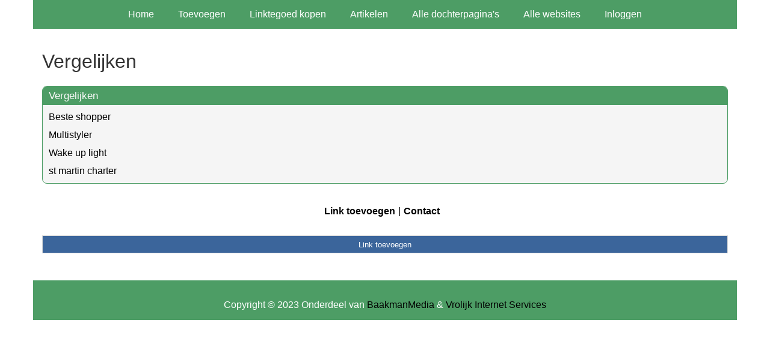

--- FILE ---
content_type: text/html; charset=utf-8
request_url: https://www.online-etalage.nl/rubrieken/vergelijken/
body_size: 902
content:
<!doctype html>
<html lang="nl">
<head>
  <meta charset="utf-8">
  <meta name="viewport" content="width=device-width, initial-scale=1">
  <title>Vergelijken</title>
  <meta name="description" content="Vind de beste links en artikelen op Online-etalage.nl" />
  <link href="//www.online-etalage.nl/core-frontend.css" media="screen" rel="stylesheet" />
  <link href="//www.online-etalage.nl/extensions/portal/assets/portal.css?1768741147" media="screen" rel="stylesheet" />
  <script src="//www.online-etalage.nl/core-frontend.js"></script>
	<link href="/extensions/system.sidebar/sidebar.css" rel="stylesheet" />
	<link href="/generated.css" rel="stylesheet" />
</head>
<body class="page-portal-page page-portal-category extension-portal layout-default">
  <header class="page-menu-background responsive-container">
    <div class="page-menu-background"></div>
    <nav class="menu-main-container">
                <label for="drop-menu-main" class="toggle menu_toggle">Menu +</label>
                <input type="checkbox" id="drop-menu-main" />
                <ul class="menu-main"><li><a href="//www.online-etalage.nl">Home</a></li><li><label for="drop-1" class="toggle">Toevoegen +</label><a href="https://www.backlinker.eu/meerdere-links-toevoegen/">Toevoegen</a><input type="checkbox" id="drop-1"/><ul><li><a href="https://www.backlinker.eu/meerdere-links-toevoegen/">Link toevoegen</a></li><li><a href="https://www.backlinker.eu/artikel-plaatsen/">Artikel plaatsen</a></li><li><a href="https://www.backlinker.eu/linkbuilding-pakketten/">Linkbuilding pakketten</a></li></ul></li><li><a href="https://www.backlinker.eu/registreren/">Linktegoed kopen</a></li><li><a href="//www.online-etalage.nl/blog/">Artikelen</a></li><li><a href="//www.online-etalage.nl/alle-startpaginas/">Alle dochterpagina's</a></li><li><a href="https://www.backlinker.eu/alle-startpagina-websites/">Alle websites</a></li><li><a href="//www.online-etalage.nl/inloggen/">Inloggen</a></li></ul>
              </nav>
  </header>
  <main class="responsive-container page-background">
    
    
    <a href="/"><h1>Vergelijken</h1></a>


      <div class="grid-columns-1">
        <div>
            <div style="background-color:#f5f5f5;border:1px solid #4d9d65;"><h2 style="background-color:#4d9d65;"><a style="color:#f8f8f7;" href="/rubrieken/vergelijken/">Vergelijken</a></h2><p><a href="https://www.debesteshopper.nl/" rel="noopener" target="_blank" data-link-id="29">Beste shopper</a></p><p><a href="https://onlinetopreviews.nl/blogs/reviews/beste-multistyler" rel="noopener" target="_blank" data-link-id="429">Multistyler</a></p><p><a href="https://rustigenacht.nl/blogs/testen-en-reviews/beste-wake-up-light" rel="noopener" target="_blank" data-link-id="446">Wake up light</a></p><p><a href="https://daychartersxm.com/" rel="noopener" target="_blank" data-link-id="455">st martin charter</a></p></div></div>
      </div>
      <div class="clear-both"></div><ul id="nav-footer">
          <li><a href="https://www.backlinker.eu/meerdere-links-toevoegen/">Link toevoegen</a></li><li><a href="/contact/">Contact</a></li></ul><a class="add-link button" href="https://www.backlinker.eu/meerdere-links-toevoegen/">Link toevoegen</a>

    
  </main>
  <footer class="responsive-container">
    <nav class="menu-footer-container">
                <label for="drop-menu-footer" class="toggle menu_toggle">Menu +</label>
                <input type="checkbox" id="drop-menu-footer" />
                <ul class="menu-footer"></ul>
              </nav>
    Copyright © 2023 Onderdeel van <a href="https://baakmanmedia.nl" target="_blank">BaakmanMedia</a> & <a href="https://vrolijkinternetservices.nl/" target="_blank">Vrolijk Internet Services</a>
  </footer>
  <script src="//www.online-etalage.nl/extensions/portal/assets/portal.js?1768741147" async></script>
</body>
</html>
